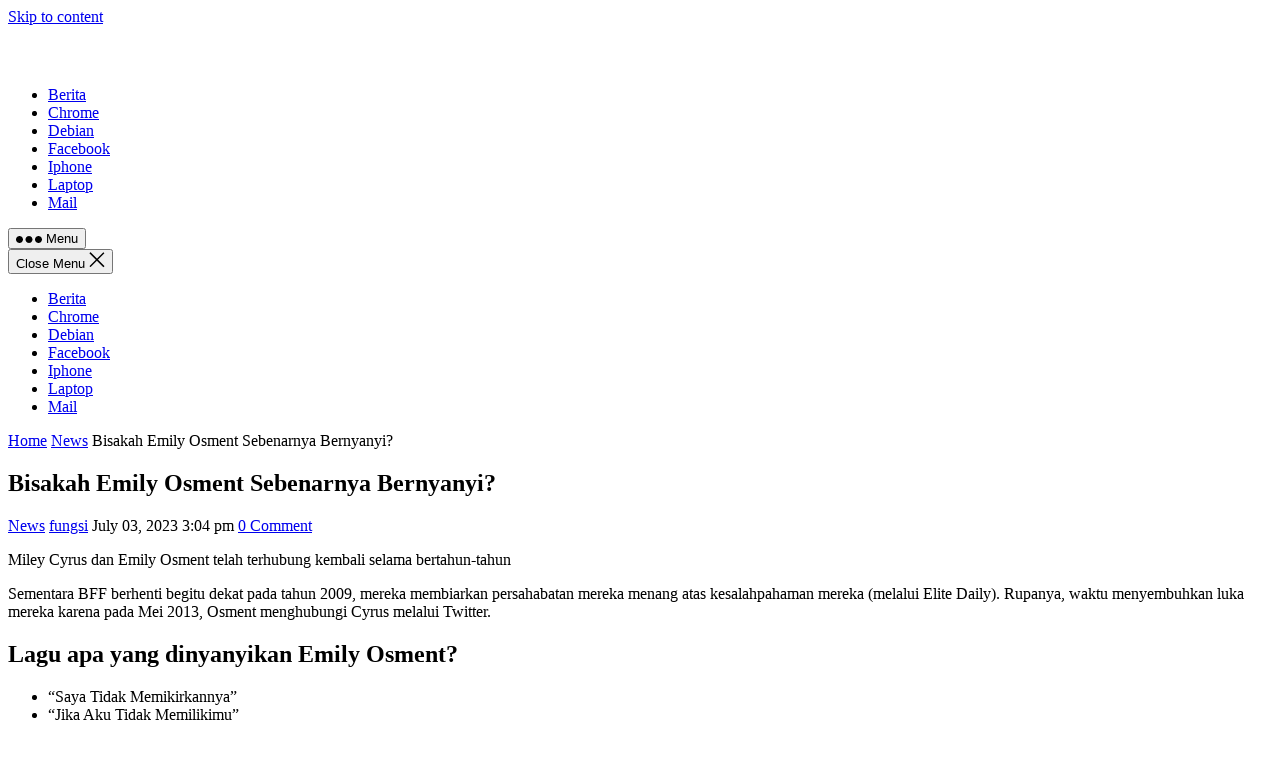

--- FILE ---
content_type: text/html; charset=utf-8
request_url: https://hisham.id/windows/bisakah-emily-osment-sebenarnya-bernyanyi.html
body_size: 9369
content:
<!DOCTYPE html>
<html lang="id">
<head>
  <meta charset="UTF-8">
  <meta name="viewport" content="width=device-width, initial-scale=1">
  <meta http-equiv="X-UA-Compatible" content="IE=edge">
  <meta name="HandheldFriendly" content="true">
  <link rel="profile" href="https://gmpg.org/xfn/11">
  <meta name="description" content="Lagu apa yang dinyanyikan Emily Osment? “Saya Tidak Memikirkannya” “Jika Aku Tidak Memilikimu” “Sepanjang&hellip; Rupanya, waktu menyembuhkan luka mereka karena pada Mei 2013, Osment menghubungi Cyrus melalui">
  <script type="application/ld+json">
  {
    "@context": "https://schema.org",
    "@type": "WebPage",
    "name": "Bisakah Emily Osment Sebenarnya Bernyanyi?",
    "@id": "https://hisham.id/windows/bisakah-emily-osment-sebenarnya-bernyanyi.html#webpage",
    "url": "https://hisham.id/windows/bisakah-emily-osment-sebenarnya-bernyanyi.html",
    "inLanguage": "id-ID",
    "commentCount": "0",
    "headline": "Bisakah Emily Osment Sebenarnya Bernyanyi? | Win Hisham.id",
    "reviewedBy": {
        "@type": "Organization",
        "@id": "https://hisham.id/windows/#organization",
        "url": "https://hisham.id/windows",
        "name": "Win Hisham.id",
        "description": "",
        "logo": {
            "@type": "ImageObject",
            "url": "https://hisham.id/windows/wp-content/uploads/2023/03/hishamid.png",
            "width": "200",
            "height": "40"
        }
    },
    "mainEntity": {
        "@type": "Article",
        "headline": "Bisakah Emily Osment Sebenarnya Bernyanyi? | Win Hisham.id",
        "mainEntityOfPage": "https://hisham.id/windows/bisakah-emily-osment-sebenarnya-bernyanyi.html",
        "datePublished": "2023-07-03T15:04:45+0000",
        "dateModified": "2023-07-03T15:04:45+0000",
        "articleSection": "News",
        "keywords": "Array,Bisakah Emily Osment melakukan senam?,Lagu apa yang dinyanyikan Emily Osment?",
        "author": {
            "@type": "Person",
            "url": "https://hisham.id/windows/author",
            "name": "fungsi"
        },
        "image": {
            "@type": "ImageObject",
            "url": "https://www.sridianti.com/ekonomi/wp-content/uploads/2023/02/noImage.jpg",
            "width": "500",
            "height": "400"
        },
        "publisher": {
            "@type": "Organization",
            "@id": "https://hisham.id/windows/#organization",
            "url": "https://hisham.id/windows",
            "name": "Win Hisham.id",
            "logo": {
                "@type": "ImageObject",
                "url": "https://hisham.id/windows/wp-content/uploads/2023/03/hishamid.png",
                "width": "200",
                "height": "40"
            }
        }
    },
    "isPartOf": {
        "@type": "WebSite",
        "@id": "https://hisham.id/windows#website",
        "url": "https://hisham.id/windows",
        "name": "Win Hisham.id",
        "publisher": {
            "@type": "Organization",
            "@id": "https://hisham.id/windows/#organization",
            "url": "https://hisham.id/windows",
            "name": "Win Hisham.id",
            "logo": {
                "@type": "ImageObject",
                "url": "https://hisham.id/windows/wp-content/uploads/2023/03/hishamid.png",
                "width": "200",
                "height": "40"
            }
        }
    },
    "lastReviewed": "2023-07-03T15:04:45+0000"
  }
  </script>
  <title>Bisakah Emily Osment Sebenarnya Bernyanyi? &#8211; Win Hisham.id</title>
  <link rel='stylesheet' id='classic-theme-styles-css' href='wp-includes/css/classic-themes.min.css' type='text/css' media='all'>
  <style id='global-styles-inline-css' type='text/css'>
  body{--wp--preset--color--black: #000000;--wp--preset--color--cyan-bluish-gray: #abb8c3;--wp--preset--color--white: #ffffff;--wp--preset--color--pale-pink: #f78da7;--wp--preset--color--vivid-red: #cf2e2e;--wp--preset--color--luminous-vivid-orange: #ff6900;--wp--preset--color--luminous-vivid-amber: #fcb900;--wp--preset--color--light-green-cyan: #7bdcb5;--wp--preset--color--vivid-green-cyan: #00d084;--wp--preset--color--pale-cyan-blue: #8ed1fc;--wp--preset--color--vivid-cyan-blue: #0693e3;--wp--preset--color--vivid-purple: #9b51e0;--wp--preset--gradient--vivid-cyan-blue-to-vivid-purple: linear-gradient(135deg,rgba(6,147,227,1) 0%,rgb(155,81,224) 100%);--wp--preset--gradient--light-green-cyan-to-vivid-green-cyan: linear-gradient(135deg,rgb(122,220,180) 0%,rgb(0,208,130) 100%);--wp--preset--gradient--luminous-vivid-amber-to-luminous-vivid-orange: linear-gradient(135deg,rgba(252,185,0,1) 0%,rgba(255,105,0,1) 100%);--wp--preset--gradient--luminous-vivid-orange-to-vivid-red: linear-gradient(135deg,rgba(255,105,0,1) 0%,rgb(207,46,46) 100%);--wp--preset--gradient--very-light-gray-to-cyan-bluish-gray: linear-gradient(135deg,rgb(238,238,238) 0%,rgb(169,184,195) 100%);--wp--preset--gradient--cool-to-warm-spectrum: linear-gradient(135deg,rgb(74,234,220) 0%,rgb(151,120,209) 20%,rgb(207,42,186) 40%,rgb(238,44,130) 60%,rgb(251,105,98) 80%,rgb(254,248,76) 100%);--wp--preset--gradient--blush-light-purple: linear-gradient(135deg,rgb(255,206,236) 0%,rgb(152,150,240) 100%);--wp--preset--gradient--blush-bordeaux: linear-gradient(135deg,rgb(254,205,165) 0%,rgb(254,45,45) 50%,rgb(107,0,62) 100%);--wp--preset--gradient--luminous-dusk: linear-gradient(135deg,rgb(255,203,112) 0%,rgb(199,81,192) 50%,rgb(65,88,208) 100%);--wp--preset--gradient--pale-ocean: linear-gradient(135deg,rgb(255,245,203) 0%,rgb(182,227,212) 50%,rgb(51,167,181) 100%);--wp--preset--gradient--electric-grass: linear-gradient(135deg,rgb(202,248,128) 0%,rgb(113,206,126) 100%);--wp--preset--gradient--midnight: linear-gradient(135deg,rgb(2,3,129) 0%,rgb(40,116,252) 100%);--wp--preset--duotone--dark-grayscale: url('bisakah-emily-osment-sebenarnya-bernyanyi.html');--wp--preset--duotone--grayscale: url('bisakah-emily-osment-sebenarnya-bernyanyi.html');--wp--preset--duotone--purple-yellow: url('bisakah-emily-osment-sebenarnya-bernyanyi.html');--wp--preset--duotone--blue-red: url('bisakah-emily-osment-sebenarnya-bernyanyi.html');--wp--preset--duotone--midnight: url('bisakah-emily-osment-sebenarnya-bernyanyi.html');--wp--preset--duotone--magenta-yellow: url('bisakah-emily-osment-sebenarnya-bernyanyi.html');--wp--preset--duotone--purple-green: url('bisakah-emily-osment-sebenarnya-bernyanyi.html');--wp--preset--duotone--blue-orange: url('bisakah-emily-osment-sebenarnya-bernyanyi.html');--wp--preset--font-size--small: 13px;--wp--preset--font-size--medium: 20px;--wp--preset--font-size--large: 36px;--wp--preset--font-size--x-large: 42px;--wp--preset--spacing--20: 0.44rem;--wp--preset--spacing--30: 0.67rem;--wp--preset--spacing--40: 1rem;--wp--preset--spacing--50: 1.5rem;--wp--preset--spacing--60: 2.25rem;--wp--preset--spacing--70: 3.38rem;--wp--preset--spacing--80: 5.06rem;}:where(.is-layout-flex){gap: 0.5em;}body .is-layout-flow > .alignleft{float: left;margin-inline-start: 0;margin-inline-end: 2em;}body .is-layout-flow > .alignright{float: right;margin-inline-start: 2em;margin-inline-end: 0;}body .is-layout-flow > .aligncenter{margin-left: auto !important;margin-right: auto !important;}body .is-layout-constrained > .alignleft{float: left;margin-inline-start: 0;margin-inline-end: 2em;}body .is-layout-constrained > .alignright{float: right;margin-inline-start: 2em;margin-inline-end: 0;}body .is-layout-constrained > .aligncenter{margin-left: auto !important;margin-right: auto !important;}body .is-layout-constrained > :where(:not(.alignleft):not(.alignright):not(.alignfull)){max-width: var(--wp--style--global--content-size);margin-left: auto !important;margin-right: auto !important;}body .is-layout-constrained > .alignwide{max-width: var(--wp--style--global--wide-size);}body .is-layout-flex{display: flex;}body .is-layout-flex{flex-wrap: wrap;align-items: center;}body .is-layout-flex > *{margin: 0;}:where(.wp-block-columns.is-layout-flex){gap: 2em;}.has-black-color{color: var(--wp--preset--color--black) !important;}.has-cyan-bluish-gray-color{color: var(--wp--preset--color--cyan-bluish-gray) !important;}.has-white-color{color: var(--wp--preset--color--white) !important;}.has-pale-pink-color{color: var(--wp--preset--color--pale-pink) !important;}.has-vivid-red-color{color: var(--wp--preset--color--vivid-red) !important;}.has-luminous-vivid-orange-color{color: var(--wp--preset--color--luminous-vivid-orange) !important;}.has-luminous-vivid-amber-color{color: var(--wp--preset--color--luminous-vivid-amber) !important;}.has-light-green-cyan-color{color: var(--wp--preset--color--light-green-cyan) !important;}.has-vivid-green-cyan-color{color: var(--wp--preset--color--vivid-green-cyan) !important;}.has-pale-cyan-blue-color{color: var(--wp--preset--color--pale-cyan-blue) !important;}.has-vivid-cyan-blue-color{color: var(--wp--preset--color--vivid-cyan-blue) !important;}.has-vivid-purple-color{color: var(--wp--preset--color--vivid-purple) !important;}.has-black-background-color{background-color: var(--wp--preset--color--black) !important;}.has-cyan-bluish-gray-background-color{background-color: var(--wp--preset--color--cyan-bluish-gray) !important;}.has-white-background-color{background-color: var(--wp--preset--color--white) !important;}.has-pale-pink-background-color{background-color: var(--wp--preset--color--pale-pink) !important;}.has-vivid-red-background-color{background-color: var(--wp--preset--color--vivid-red) !important;}.has-luminous-vivid-orange-background-color{background-color: var(--wp--preset--color--luminous-vivid-orange) !important;}.has-luminous-vivid-amber-background-color{background-color: var(--wp--preset--color--luminous-vivid-amber) !important;}.has-light-green-cyan-background-color{background-color: var(--wp--preset--color--light-green-cyan) !important;}.has-vivid-green-cyan-background-color{background-color: var(--wp--preset--color--vivid-green-cyan) !important;}.has-pale-cyan-blue-background-color{background-color: var(--wp--preset--color--pale-cyan-blue) !important;}.has-vivid-cyan-blue-background-color{background-color: var(--wp--preset--color--vivid-cyan-blue) !important;}.has-vivid-purple-background-color{background-color: var(--wp--preset--color--vivid-purple) !important;}.has-black-border-color{border-color: var(--wp--preset--color--black) !important;}.has-cyan-bluish-gray-border-color{border-color: var(--wp--preset--color--cyan-bluish-gray) !important;}.has-white-border-color{border-color: var(--wp--preset--color--white) !important;}.has-pale-pink-border-color{border-color: var(--wp--preset--color--pale-pink) !important;}.has-vivid-red-border-color{border-color: var(--wp--preset--color--vivid-red) !important;}.has-luminous-vivid-orange-border-color{border-color: var(--wp--preset--color--luminous-vivid-orange) !important;}.has-luminous-vivid-amber-border-color{border-color: var(--wp--preset--color--luminous-vivid-amber) !important;}.has-light-green-cyan-border-color{border-color: var(--wp--preset--color--light-green-cyan) !important;}.has-vivid-green-cyan-border-color{border-color: var(--wp--preset--color--vivid-green-cyan) !important;}.has-pale-cyan-blue-border-color{border-color: var(--wp--preset--color--pale-cyan-blue) !important;}.has-vivid-cyan-blue-border-color{border-color: var(--wp--preset--color--vivid-cyan-blue) !important;}.has-vivid-purple-border-color{border-color: var(--wp--preset--color--vivid-purple) !important;}.has-vivid-cyan-blue-to-vivid-purple-gradient-background{background: var(--wp--preset--gradient--vivid-cyan-blue-to-vivid-purple) !important;}.has-light-green-cyan-to-vivid-green-cyan-gradient-background{background: var(--wp--preset--gradient--light-green-cyan-to-vivid-green-cyan) !important;}.has-luminous-vivid-amber-to-luminous-vivid-orange-gradient-background{background: var(--wp--preset--gradient--luminous-vivid-amber-to-luminous-vivid-orange) !important;}.has-luminous-vivid-orange-to-vivid-red-gradient-background{background: var(--wp--preset--gradient--luminous-vivid-orange-to-vivid-red) !important;}.has-very-light-gray-to-cyan-bluish-gray-gradient-background{background: var(--wp--preset--gradient--very-light-gray-to-cyan-bluish-gray) !important;}.has-cool-to-warm-spectrum-gradient-background{background: var(--wp--preset--gradient--cool-to-warm-spectrum) !important;}.has-blush-light-purple-gradient-background{background: var(--wp--preset--gradient--blush-light-purple) !important;}.has-blush-bordeaux-gradient-background{background: var(--wp--preset--gradient--blush-bordeaux) !important;}.has-luminous-dusk-gradient-background{background: var(--wp--preset--gradient--luminous-dusk) !important;}.has-pale-ocean-gradient-background{background: var(--wp--preset--gradient--pale-ocean) !important;}.has-electric-grass-gradient-background{background: var(--wp--preset--gradient--electric-grass) !important;}.has-midnight-gradient-background{background: var(--wp--preset--gradient--midnight) !important;}.has-small-font-size{font-size: var(--wp--preset--font-size--small) !important;}.has-medium-font-size{font-size: var(--wp--preset--font-size--medium) !important;}.has-large-font-size{font-size: var(--wp--preset--font-size--large) !important;}.has-x-large-font-size{font-size: var(--wp--preset--font-size--x-large) !important;}
  .wp-block-navigation a:where(:not(.wp-element-button)){color: inherit;}
  :where(.wp-block-columns.is-layout-flex){gap: 2em;}
  .wp-block-pullquote{font-size: 1.5em;line-height: 1.6;}
  </style>
  <link rel='stylesheet' id='enjoynow-fontawesome-style-css' href='wp-content/themes/enjoynow/assets/css/font-awesome.css' type='text/css' media='all'>
  <link rel='stylesheet' id='enjoynow-genericons-style-css' href='wp-content/themes/enjoynow/genericons/genericons.css' type='text/css' media='all'>
  <link rel='stylesheet' id='enjoynow-style-css' href='wp-content/themes/enjoynow/style.css' type='text/css' media='all'>
  <link rel='stylesheet' id='enjoynow-responsive-style-css' href='wp-content/themes/enjoynow/responsive.css' type='text/css' media='all'>
  <script async src="wp-includes/js/jquery/jquery.min.js" type="text/javascript"></script>
  <link rel="canonical" href="bisakah-emily-osment-sebenarnya-bernyanyi.html">
  <link rel="preconnect" href="https://cdnjs.cloudflare.com">
  <meta property="og:title" content='Bisakah Emily Osment Sebenarnya Bernyanyi?'>
  <meta property="og:description" content=''>
  <meta name="twitter:card" content='summary_large_image'>
  <meta name="twitter:title" content='Bisakah Emily Osment Sebenarnya Bernyanyi?'>
  <meta name="twitter:description" content=''>
  <link rel="pingback" href="/windows/xmlrpc.php">
  <style>
  .rpwe-block ul{
  list-style: none !important;
  margin-left: 0 !important;
  padding-left: 0 !important;
  }

  .rpwe-block li{
  border-bottom: 1px solid #eee;
  margin: 0 0 8px !important;
  padding: 5px 0 10px !important;
  list-style-type: none !important;
  display: block;
  }

  .rpwe-block a{
  display: inline !important;
  text-decoration: none;
  }

  .rpwe-block h3{
  background: none !important;
  clear: none;
  margin-bottom: 0 !important;
  margin-top: 0 !important;
  font-weight: 400;
  font-size: 16px !important;
  line-height: 1.5em;
  }

  .rpwe-thumb{
  border: 1px solid #eee !important;
  box-shadow: none !important;
  margin: 2px 10px 2px 0 !important;
  padding: 3px !important;
  }

  .rpwe-summary{
  font-size: 12px;
  }

  .rpwe-time{
  color: #bbb;
  font-size: 11px;
  }

  .rpwe-comment{
  color: #bbb;
  font-size: 11px;
  padding-left: 5px;
  }

  .rpwe-alignleft{
  display: inline;
  float: left;
  }

  .rpwe-alignright{
  display: inline;
  float: right;
  }

  .rpwe-aligncenter{
  display: block;
  margin-left: auto;
  margin-right: auto;
  }

  .rpwe-clearfix:before,
  .rpwe-clearfix:after{
  content: &quot;&quot;;
  display: table !important;
  }

  .rpwe-clearfix:after{
  clear: both;
  }

  .rpwe-clearfix{
  zoom: 1;
  }
  </style>
</head>
<body class="post-template-default single single-post postid-211128 single-format-standard wp-custom-logo wp-embed-responsive group-blog">
  <svg xmlns="http://www.w3.org/2000/svg" viewbox="0 0 0 0" width="0" height="0" focusable="false" role="none" style="visibility: hidden; position: absolute; left: -9999px; overflow: hidden;">
  <defs>
    <filter id="wp-duotone-dark-grayscale">
      <fecolormatrix color-interpolation-filters="sRGB" type="matrix" values=".299 .587 .114 0 0 .299 .587 .114 0 0 .299 .587 .114 0 0 .299 .587 .114 0 0"></fecolormatrix>
      <fecomponenttransfer color-interpolation-filters="sRGB">
        <fefuncr type="table" tablevalues="0 0.49803921568627"></fefuncr>
        <fefuncg type="table" tablevalues="0 0.49803921568627"></fefuncg>
        <fefuncb type="table" tablevalues="0 0.49803921568627"></fefuncb>
        <fefunca type="table" tablevalues="1 1"></fefunca>
      </fecomponenttransfer>
      <fecomposite in2="SourceGraphic" operator="in"></fecomposite>
    </filter>
  </defs></svg><svg xmlns="http://www.w3.org/2000/svg" viewbox="0 0 0 0" width="0" height="0" focusable="false" role="none" style="visibility: hidden; position: absolute; left: -9999px; overflow: hidden;">
  <defs>
    <filter id="wp-duotone-grayscale">
      <fecolormatrix color-interpolation-filters="sRGB" type="matrix" values=".299 .587 .114 0 0 .299 .587 .114 0 0 .299 .587 .114 0 0 .299 .587 .114 0 0"></fecolormatrix>
      <fecomponenttransfer color-interpolation-filters="sRGB">
        <fefuncr type="table" tablevalues="0 1"></fefuncr>
        <fefuncg type="table" tablevalues="0 1"></fefuncg>
        <fefuncb type="table" tablevalues="0 1"></fefuncb>
        <fefunca type="table" tablevalues="1 1"></fefunca>
      </fecomponenttransfer>
      <fecomposite in2="SourceGraphic" operator="in"></fecomposite>
    </filter>
  </defs></svg><svg xmlns="http://www.w3.org/2000/svg" viewbox="0 0 0 0" width="0" height="0" focusable="false" role="none" style="visibility: hidden; position: absolute; left: -9999px; overflow: hidden;">
  <defs>
    <filter id="wp-duotone-purple-yellow">
      <fecolormatrix color-interpolation-filters="sRGB" type="matrix" values=".299 .587 .114 0 0 .299 .587 .114 0 0 .299 .587 .114 0 0 .299 .587 .114 0 0"></fecolormatrix>
      <fecomponenttransfer color-interpolation-filters="sRGB">
        <fefuncr type="table" tablevalues="0.54901960784314 0.98823529411765"></fefuncr>
        <fefuncg type="table" tablevalues="0 1"></fefuncg>
        <fefuncb type="table" tablevalues="0.71764705882353 0.25490196078431"></fefuncb>
        <fefunca type="table" tablevalues="1 1"></fefunca>
      </fecomponenttransfer>
      <fecomposite in2="SourceGraphic" operator="in"></fecomposite>
    </filter>
  </defs></svg><svg xmlns="http://www.w3.org/2000/svg" viewbox="0 0 0 0" width="0" height="0" focusable="false" role="none" style="visibility: hidden; position: absolute; left: -9999px; overflow: hidden;">
  <defs>
    <filter id="wp-duotone-blue-red">
      <fecolormatrix color-interpolation-filters="sRGB" type="matrix" values=".299 .587 .114 0 0 .299 .587 .114 0 0 .299 .587 .114 0 0 .299 .587 .114 0 0"></fecolormatrix>
      <fecomponenttransfer color-interpolation-filters="sRGB">
        <fefuncr type="table" tablevalues="0 1"></fefuncr>
        <fefuncg type="table" tablevalues="0 0.27843137254902"></fefuncg>
        <fefuncb type="table" tablevalues="0.5921568627451 0.27843137254902"></fefuncb>
        <fefunca type="table" tablevalues="1 1"></fefunca>
      </fecomponenttransfer>
      <fecomposite in2="SourceGraphic" operator="in"></fecomposite>
    </filter>
  </defs></svg><svg xmlns="http://www.w3.org/2000/svg" viewbox="0 0 0 0" width="0" height="0" focusable="false" role="none" style="visibility: hidden; position: absolute; left: -9999px; overflow: hidden;">
  <defs>
    <filter id="wp-duotone-midnight">
      <fecolormatrix color-interpolation-filters="sRGB" type="matrix" values=".299 .587 .114 0 0 .299 .587 .114 0 0 .299 .587 .114 0 0 .299 .587 .114 0 0"></fecolormatrix>
      <fecomponenttransfer color-interpolation-filters="sRGB">
        <fefuncr type="table" tablevalues="0 0"></fefuncr>
        <fefuncg type="table" tablevalues="0 0.64705882352941"></fefuncg>
        <fefuncb type="table" tablevalues="0 1"></fefuncb>
        <fefunca type="table" tablevalues="1 1"></fefunca>
      </fecomponenttransfer>
      <fecomposite in2="SourceGraphic" operator="in"></fecomposite>
    </filter>
  </defs></svg><svg xmlns="http://www.w3.org/2000/svg" viewbox="0 0 0 0" width="0" height="0" focusable="false" role="none" style="visibility: hidden; position: absolute; left: -9999px; overflow: hidden;">
  <defs>
    <filter id="wp-duotone-magenta-yellow">
      <fecolormatrix color-interpolation-filters="sRGB" type="matrix" values=".299 .587 .114 0 0 .299 .587 .114 0 0 .299 .587 .114 0 0 .299 .587 .114 0 0"></fecolormatrix>
      <fecomponenttransfer color-interpolation-filters="sRGB">
        <fefuncr type="table" tablevalues="0.78039215686275 1"></fefuncr>
        <fefuncg type="table" tablevalues="0 0.94901960784314"></fefuncg>
        <fefuncb type="table" tablevalues="0.35294117647059 0.47058823529412"></fefuncb>
        <fefunca type="table" tablevalues="1 1"></fefunca>
      </fecomponenttransfer>
      <fecomposite in2="SourceGraphic" operator="in"></fecomposite>
    </filter>
  </defs></svg><svg xmlns="http://www.w3.org/2000/svg" viewbox="0 0 0 0" width="0" height="0" focusable="false" role="none" style="visibility: hidden; position: absolute; left: -9999px; overflow: hidden;">
  <defs>
    <filter id="wp-duotone-purple-green">
      <fecolormatrix color-interpolation-filters="sRGB" type="matrix" values=".299 .587 .114 0 0 .299 .587 .114 0 0 .299 .587 .114 0 0 .299 .587 .114 0 0"></fecolormatrix>
      <fecomponenttransfer color-interpolation-filters="sRGB">
        <fefuncr type="table" tablevalues="0.65098039215686 0.40392156862745"></fefuncr>
        <fefuncg type="table" tablevalues="0 1"></fefuncg>
        <fefuncb type="table" tablevalues="0.44705882352941 0.4"></fefuncb>
        <fefunca type="table" tablevalues="1 1"></fefunca>
      </fecomponenttransfer>
      <fecomposite in2="SourceGraphic" operator="in"></fecomposite>
    </filter>
  </defs></svg><svg xmlns="http://www.w3.org/2000/svg" viewbox="0 0 0 0" width="0" height="0" focusable="false" role="none" style="visibility: hidden; position: absolute; left: -9999px; overflow: hidden;">
  <defs>
    <filter id="wp-duotone-blue-orange">
      <fecolormatrix color-interpolation-filters="sRGB" type="matrix" values=".299 .587 .114 0 0 .299 .587 .114 0 0 .299 .587 .114 0 0 .299 .587 .114 0 0"></fecolormatrix>
      <fecomponenttransfer color-interpolation-filters="sRGB">
        <fefuncr type="table" tablevalues="0.098039215686275 1"></fefuncr>
        <fefuncg type="table" tablevalues="0 0.66274509803922"></fefuncg>
        <fefuncb type="table" tablevalues="0.84705882352941 0.41960784313725"></fefuncb>
        <fefunca type="table" tablevalues="1 1"></fefunca>
      </fecomponenttransfer>
      <fecomposite in2="SourceGraphic" operator="in"></fecomposite>
    </filter>
  </defs></svg>
  <div id="page" class="site">
    <a class="skip-link screen-reader-text" href="bisakah-emily-osment-sebenarnya-bernyanyi.html#content">Skip to content</a>
    <header id="masthead" class="site-header clear">
      <div class="container">
        <div class="site-branding">
          <div id="logo">
            <a href="../windows.html" class="custom-logo-link" rel="home"><img width="200" height="40" src="wp-content/uploads/2023/03/hishamid.png" class="custom-logo" alt="Win Hisham.id" decoding="async"></a>
          </div>
        </div>
        <nav id="primary-nav" class="primary-navigation">
          <div class="menu-top-container">
            <ul id="primary-menu" class="sf-menu">
              <li id="menu-item-453006" class="menu-item menu-item-type-taxonomy menu-item-object-category menu-item-453006">
                <a href="category/berita.html"><span class="menu-text">Berita</span></a>
              </li>
              <li id="menu-item-453007" class="menu-item menu-item-type-taxonomy menu-item-object-category menu-item-453007">
                <a href="category/chrome.html"><span class="menu-text">Chrome</span></a>
              </li>
              <li id="menu-item-453008" class="menu-item menu-item-type-taxonomy menu-item-object-category menu-item-453008">
                <a href="category/debian.html"><span class="menu-text">Debian</span></a>
              </li>
              <li id="menu-item-453009" class="menu-item menu-item-type-taxonomy menu-item-object-category menu-item-453009">
                <a href="category/facebook.html"><span class="menu-text">Facebook</span></a>
              </li>
              <li id="menu-item-453010" class="menu-item menu-item-type-taxonomy menu-item-object-category menu-item-453010">
                <a href="category/iphone.html"><span class="menu-text">Iphone</span></a>
              </li>
              <li id="menu-item-453011" class="menu-item menu-item-type-taxonomy menu-item-object-category menu-item-453011">
                <a href="category/laptop.html"><span class="menu-text">Laptop</span></a>
              </li>
              <li id="menu-item-453012" class="menu-item menu-item-type-taxonomy menu-item-object-category menu-item-453012">
                <a href="category/mail.html"><span class="menu-text">Mail</span></a>
              </li>
            </ul>
          </div>
        </nav>
        <div class="header-toggles">
          <button class="toggle nav-toggle mobile-nav-toggle" data-toggle-target=".menu-modal" data-toggle-body-class="showing-menu-modal" aria-expanded="false" data-set-focus=".close-nav-toggle"><span class="toggle-inner"><span class="toggle-icon"><svg class="svg-icon" aria-hidden="true" role="img" focusable="false" xmlns="http://www.w3.org/2000/svg" width="26" height="7" viewbox="0 0 26 7">
          <path fill-rule="evenodd" d="M332.5,45 C330.567003,45 329,43.4329966 329,41.5 C329,39.5670034 330.567003,38 332.5,38 C334.432997,38 336,39.5670034 336,41.5 C336,43.4329966 334.432997,45 332.5,45 Z M342,45 C340.067003,45 338.5,43.4329966 338.5,41.5 C338.5,39.5670034 340.067003,38 342,38 C343.932997,38 345.5,39.5670034 345.5,41.5 C345.5,43.4329966 343.932997,45 342,45 Z M351.5,45 C349.567003,45 348,43.4329966 348,41.5 C348,39.5670034 349.567003,38 351.5,38 C353.432997,38 355,39.5670034 355,41.5 C355,43.4329966 353.432997,45 351.5,45 Z" transform="translate(-329 -38)"></path></svg></span> <span class="toggle-text">Menu</span></span></button>
        </div>
      </div>
    </header>
    <div class="menu-modal cover-modal header-footer-group" data-modal-target-string=".menu-modal">
      <div class="menu-modal-inner modal-inner">
        <div class="menu-wrapper section-inner">
          <div class="menu-top">
            <button class="toggle close-nav-toggle fill-children-current-color" data-toggle-target=".menu-modal" data-toggle-body-class="showing-menu-modal" aria-expanded="false" data-set-focus=".menu-modal"><span class="toggle-text">Close Menu</span> <svg class="svg-icon" aria-hidden="true" role="img" focusable="false" xmlns="http://www.w3.org/2000/svg" width="16" height="16" viewbox="0 0 16 16">
            <polygon fill fill-rule="evenodd" points="6.852 7.649 .399 1.195 1.445 .149 7.899 6.602 14.352 .149 15.399 1.195 8.945 7.649 15.399 14.102 14.352 15.149 7.899 8.695 1.445 15.149 .399 14.102"></polygon></svg></button>
            <nav class="mobile-menu" aria-label="Mobile" role="navigation">
              <ul class="modal-menu reset-list-style">
                <li class="menu-item menu-item-type-taxonomy menu-item-object-category menu-item-453006">
                  <div class="ancestor-wrapper">
                    <a href="category/berita.html">Berita</a>
                  </div>
                </li>
                <li class="menu-item menu-item-type-taxonomy menu-item-object-category menu-item-453007">
                  <div class="ancestor-wrapper">
                    <a href="category/chrome.html">Chrome</a>
                  </div>
                </li>
                <li class="menu-item menu-item-type-taxonomy menu-item-object-category menu-item-453008">
                  <div class="ancestor-wrapper">
                    <a href="category/debian.html">Debian</a>
                  </div>
                </li>
                <li class="menu-item menu-item-type-taxonomy menu-item-object-category menu-item-453009">
                  <div class="ancestor-wrapper">
                    <a href="category/facebook.html">Facebook</a>
                  </div>
                </li>
                <li class="menu-item menu-item-type-taxonomy menu-item-object-category menu-item-453010">
                  <div class="ancestor-wrapper">
                    <a href="category/iphone.html">Iphone</a>
                  </div>
                </li>
                <li class="menu-item menu-item-type-taxonomy menu-item-object-category menu-item-453011">
                  <div class="ancestor-wrapper">
                    <a href="category/laptop.html">Laptop</a>
                  </div>
                </li>
                <li class="menu-item menu-item-type-taxonomy menu-item-object-category menu-item-453012">
                  <div class="ancestor-wrapper">
                    <a href="category/mail.html">Mail</a>
                  </div>
                </li>
              </ul>
            </nav>
          </div>
        </div>
      </div>
    </div>
    <div class="header-space"></div>
    <div id="content" class="site-content container clear">
      <div id="primary" class="content-area">
        <main id="main" class="site-main">
          <article id="post-211128" class="post-211128 post type-post status-publish format-standard hentry category-news tag-bisakah-emily-osment-melakukan-senam tag-lagu-apa-yang-dinyanyikan-emily-osment">
            <div class="breadcrumbs">
              <span class="breadcrumbs-nav"><a href="../windows.html">Home</a> <span class="post-category"><a href="category/news.html">News</a></span> <span class="post-title">Bisakah Emily Osment Sebenarnya Bernyanyi?</span></span>
            </div>
            <header class="entry-header">
              <h1 class="entry-title">Bisakah Emily Osment Sebenarnya Bernyanyi?</h1>
              <div class="entry-meta">
                <span class="entry-category"><a href="category/news.html">News</a></span> <span class="entry-author"><a href="author/fungsi.html" title="Pos-pos oleh fungsi" rel="author">fungsi</a></span> <span itemprop="dateUpdated" class="entry-date">July 03, 2023 3:04 pm</span> <span class="entry-comment"><a href="bisakah-emily-osment-sebenarnya-bernyanyi.html#respond" class="comments-link">0 Comment</a></span>
              </div>
            </header>
            <div class="entry-content">
              <p>Miley Cyrus dan Emily Osment telah terhubung kembali selama bertahun-tahun</p>
              <p>Sementara BFF berhenti begitu dekat pada tahun 2009, mereka membiarkan persahabatan mereka menang atas kesalahpahaman mereka (melalui Elite Daily). Rupanya, waktu menyembuhkan luka mereka karena pada Mei 2013, Osment menghubungi Cyrus melalui Twitter.</p>
              <h2>Lagu apa yang dinyanyikan Emily Osment?</h2>
              <ul>
                <li>“Saya Tidak Memikirkannya”</li>
                <li>“Jika Aku Tidak Memilikimu”</li>
                <li>“Sepanjang Jalan”</li>
                <li>&#8220;Kamulah satu-satunya&#8221;</li>
                <li>&#8220;Mabuk cinta&#8221;</li>
                <li>&#8220;Diam&#8221;</li>
              </ul>
              <h2>Bisakah Emily Osment melakukan senam?</h2>
              <p>Saya agak melakukan senam, tetapi mereka membawa orang Cirque du Soleil untuk menggandakan saya, yang sangat keren.</p>
              <h3>Siapa Emily Osment berkencan 2019?</h3>
              <p>Mereka bekerja sama dalam beberapa film pendek, salah satunya adalah &#8220;Fighting Couple&#8221; (melalui YouTube), serta serial di saluran YouTube Tatro berjudul &#8220;Drunk Questions&#8221;. Tidak diketahui kapan mereka putus. Emily Osment memutuskan untuk berhenti berkencan dengan selebritas dan mulai berkencan dengan pacarnya saat ini, Jim Gilbert.</p>
              <h3>Siapa sahabat Miley Cyrus?</h3>
              <p>Miley Cyrus telah menerima banyak cinta dan dukungan dari penggemar dan pengikutnya di seluruh dunia. Namun selain mereka, sahabatnya, Lesley Patterson adalah salah satu kekuatan spesial dalam hidupnya. Miley Cyrus dan Lesley Patterson memiliki banyak momen BFF yang menggemaskan bersama.</p>
              <h3>Siapakah Sahabat Miley Cyrus 2021?</h3>
              <p>Miley Cyrus dan Emily Osment masih berteman baik di kehidupan nyata di tahun 2021 | Miley cyrus, Miley, Hannah montana.</p>
              <h3>Apakah Jason Earles dan Miley Cyrus akur?</h3>
              <p>Jason Earles dan Miley Cyrus berperan sebagai saudara kandung di Hannah Montana, dan meskipun mereka tidak selalu akur, mereka adalah saudara kandung. … Faktanya, Jason mengungkapkan bahwa mereka tetap berhubungan, dan bahwa seluruh geng mengadakan obrolan grup yang luar biasa untuk menghormati peringatan 10 tahun Hannah Montana.</p>
              <h3>Apakah Emily Osment dan Haley Joel Osment terkait?</h3>
              <p>Emily Jordan Osment lahir pada 10 Maret 1992 di Los Angeles. Dia adalah adik dari bintang The Sixth Sense, Haley Joel Osment.</p>
              <h3>Apa yang terjadi Emily Osment?</h3>
              <p>Osment kemudian mendapatkan peran berulang atau dibintangi di &#8220;Pembersih&#8221;, &#8220;Ibu&#8221;, &#8220;Muda dan Lapar&#8221;, dan &#8220;Metode Kominsky&#8221;. Dia juga memiliki karir menyanyi sendiri dan melakukan tur pada tahun 2010 untuk mempromosikan album studio &#8220;Fight or Flight&#8221; miliknya. Pada 2019, Osment merilis EP berjudul &#8220;When I Loved You&#8221; dengan nama Bluebiird.</p>
              <h3>Berapa tinggi Emily 2020?</h3>
              <p>Tingginya 5 kaki dan 2 inci dan berat badannya sekitar 45 Kg. Dia memiliki warna pirang yang indah, rambut panjang dan berkilau dan juga memiliki warna coklat muda yang indah dan mata yang memesona.</p>
              <h3>Berapa kekayaan bersih Tom Hanks?</h3>
              <p>Kekayaan Bersih Selebriti memperkirakan kekayaan Hanks mencapai $400 juta, kekayaan yang terkumpul dalam kariernya yang panjang sebagai aktor, penulis, sutradara, dan produser eksekutif. Dia telah memenangkan tujuh Emmy Awards untuk mengikuti Academy Awards back-t0-back yang dia menangkan untuk peran utamanya dalam &#8220;Philadelphia&#8221; dan &#8220;Forrest Gump.&#8221;</p>
              <h3>Berapa nilai Tom Cruise?</h3>
              <p>Nilai Bersih Tom Cruise</p>
              <p>Perkiraan kekayaan bersih Tom Cruise adalah $600 juta.</p>
              <h3>Apa etnis Mitchel Musso?</h3>
              <p>Dia keturunan Albania. Dia dibesarkan di Rockwall, Texas.</p>
            </div>
            <div class="entry-tags">
              <span class="tag-links"><a href="tag/bisakah-emily-osment-melakukan-senam.html" rel="tag">Bisakah Emily Osment melakukan senam?</a> <a href="tag/lagu-apa-yang-dinyanyikan-emily-osment.html" rel="tag">Lagu apa yang dinyanyikan Emily Osment?</a></span>
            </div>
          </article>
          <div class="entry-footer">
            <div class="share-icons"></div>
          </div>
          <div class="author-box clear">
            <a href="author/fungsi.html"><img alt='' src='https://secure.gravatar.com/avatar/cee79175b7aca5f9bff244acd0fb2ac0?s=120&#038;d=mm&#038;r=g' srcset='https://secure.gravatar.com/avatar/cee79175b7aca5f9bff244acd0fb2ac0?s=240&#038;d=mm&#038;r=g 2x' class='avatar avatar-120 photo' height='120' width='120' loading='lazy' decoding='async'></a>
            <div class="author-meta">
              <div class="author-name">
                <a href="author/fungsi.html">fungsi</a> <em><a href="../windows.html" target="_blank" rel="nofollow">https://hisham.id/windows</a></em>
              </div>
              <div class="author-desc"></div>
            </div>
          </div>
          <div class="entry-related clear">
            <h3>Related Posts</h3>
            <div class="related-loop clear">
              <div class="hentry">
                <h2 class="entry-title"><a href="bisakah-evocators-merapalkan-mantra.html">Bisakah Evocators Merapalkan Mantra?</a></h2>
              </div>
              <div class="hentry">
                <h2 class="entry-title"><a href="bisakah-semua-orang-mendapatkan-pipi-berongga.html">Bisakah Semua Orang Mendapatkan Pipi Berongga?</a></h2>
              </div>
              <div class="hentry last">
                <h2 class="entry-title"><a href="bisakah-epilepsi-membunuh-anda.html">Bisakah Epilepsi Membunuh Anda?</a></h2>
              </div>
              <div class="hentry">
                <h2 class="entry-title"><a href="bisakah-enzim-mengubah-reaksi-endergonik-menjadi-reaksi-eksergonik.html">Bisakah Enzim Mengubah Reaksi Endergonik Menjadi Reaksi Eksergonik?</a></h2>
              </div>
              <div class="hentry">
                <h2 class="entry-title"><a href="bisakah-embrio-implan-di-mana-saja-di-rahim.html">Bisakah Embrio Implan Di Mana Saja Di Rahim?</a></h2>
              </div>
              <div class="hentry last">
                <h2 class="entry-title"><a href="bisakah-kunci-mobil-elektronik-diprogram-ulang.html">Bisakah Kunci Mobil Elektronik Diprogram Ulang?</a></h2>
              </div>
            </div>
          </div>
          <div id="comments" class="comments-area">
            <div id="respond" class="comment-respond">
              <h3 id="reply-title" class="comment-reply-title">Tinggalkan Balasan <small><a rel="nofollow" id="cancel-comment-reply-link" href="bisakah-emily-osment-sebenarnya-bernyanyi.html#respond" style="display:none;">Batalkan balasan</a></small></h3>
              <form action="https://hisham.id/windows/wp-comments-post.php" method="post" id="commentform" class="comment-form" novalidate="" name="commentform">
                <p class="comment-notes"><span id="email-notes">Alamat email Anda tidak akan dipublikasikan.</span> <span class="required-field-message">Ruas yang wajib ditandai <span class="required">*</span></span></p>
                <p class="comment-form-comment"><label for="comment">Komentar <span class="required">*</span></label> 
                <textarea id="comment" name="comment" cols="45" rows="8" maxlength="65525" required=""></textarea></p>
                <p class="comment-form-author"><label for="author">Nama <span class="required">*</span></label> <input id="author" name="author" type="text" value="" size="30" maxlength="245" autocomplete="name" required=""></p>
                <p class="comment-form-email"><label for="email">Email <span class="required">*</span></label> <input id="email" name="email" type="email" value="" size="30" maxlength="100" aria-describedby="email-notes" autocomplete="email" required=""></p>
                <p class="comment-form-url"><label for="url">Situs Web</label> <input id="url" name="url" type="url" value="" size="30" maxlength="200" autocomplete="url"></p>
                <p class="comment-form-cookies-consent"><input id="wp-comment-cookies-consent" name="wp-comment-cookies-consent" type="checkbox" value="yes"> <label for="wp-comment-cookies-consent">Simpan nama, email, dan situs web saya pada peramban ini untuk komentar saya berikutnya.</label></p>
                <p class="form-submit"><input name="submit" type="submit" id="submit" class="submit" value="Kirim Komentar"> <input type='hidden' name='comment_post_ID' value='211128' id='comment_post_ID'> <input type='hidden' name='comment_parent' id='comment_parent' value='0'></p>
              </form>
            </div>
          </div>
        </main>
      </div>
      <aside id="secondary" class="widget-area sidebar">
        <div id="rpwe_widget-2" class="widget rpwe_widget recent-posts-extended">
          <h2 class="widget-title">Recent Posts</h2>
          <div class="rpwe-block">
            <ul class="rpwe-ul">
              <li class="rpwe-li rpwe-clearfix">
                <h3 class="rpwe-title"><a href="/windows/kapan-mark-zuckerberg-membeli-instagram-dan-whatsapp.html" target="_self">Kapan Mark Zuckerberg Membeli Instagram dan WhatsApp?</a></h3>
              </li>
              <li class="rpwe-li rpwe-clearfix">
                <h3 class="rpwe-title"><a href="/windows/apa-perbedaan-antara-guru-dan-magister.html" target="_self">Apa Perbedaan Antara Guru Dan Magister?</a></h3>
              </li>
              <li class="rpwe-li rpwe-clearfix">
                <h3 class="rpwe-title"><a href="/windows/apa-yang-dijelaskan-hukum-torricelli.html" target="_self">Apa yang Dijelaskan Hukum Torricelli?</a></h3>
              </li>
              <li class="rpwe-li rpwe-clearfix">
                <h3 class="rpwe-title"><a href="/windows/jawaban-cepat-cara-menghapus-instalasi-aplikasi-windows.html" target="_self">Jawaban Cepat: Cara Menghapus Instalasi Aplikasi Windows</a></h3>
              </li>
              <li class="rpwe-li rpwe-clearfix">
                <h3 class="rpwe-title"><a href="/windows/apa-enamor.html" target="_self">Apa Enamor?</a></h3>
              </li>
              <li class="rpwe-li rpwe-clearfix">
                <h3 class="rpwe-title"><a href="/windows/pertanyaan-cara-mengunduh-gambar-dari-facebook-messenger-ke-komputer.html" target="_self">Pertanyaan: Cara Mengunduh Gambar Dari Facebook Messenger Ke Komputer</a></h3>
              </li>
              <li class="rpwe-li rpwe-clearfix">
                <h3 class="rpwe-title"><a href="/windows/apa-arti-kata-yunani-oikos.html" target="_self">Apa Arti Kata Yunani Oikos?</a></h3>
              </li>
              <li class="rpwe-li rpwe-clearfix">
                <h3 class="rpwe-title"><a href="/windows/apa-saja-empat-jenis-kulit-itu.html" target="_self">Apa Saja Empat Jenis Kulit Itu?</a></h3>
              </li>
              <li class="rpwe-li rpwe-clearfix">
                <h3 class="rpwe-title"><a href="/windows/apa-arti-kata-bronx.html" target="_self">Apa Arti Kata Bronx?</a></h3>
              </li>
              <li class="rpwe-li rpwe-clearfix">
                <h3 class="rpwe-title"><a href="/windows/pertanyaan-apa-itu-server-ssh-debian.html" target="_self">Pertanyaan: Apa itu Server Ssh Debian?</a></h3>
              </li>
            </ul>
          </div>
        </div>
      </aside>
    </div>
    <footer id="colophon" class="site-footer">
      <div class="clear"></div>
      <div id="site-bottom" class="clear">
        <div class="container">
          <div class="site-info">
            &copy; 2023 <a href="../windows.html">Win Hisham.id</a>
          </div>
        </div>
      </div>
    </footer>
  </div>
  <div id="back-top">
    <a href="bisakah-emily-osment-sebenarnya-bernyanyi.html#top" title="Back to top"><span class="genericon genericon-collapse"></span></a>
  </div>
  <script type='text/javascript' src='wp-content/themes/enjoynow/assets/js/superfish.js' id='enjoynow-superfish-js'></script>
  <script type='text/javascript' src='wp-content/themes/enjoynow/assets/js/html5.js' id='enjoynow-html5-js'></script>
  <script type='text/javascript' src='wp-content/themes/enjoynow/assets/js/jquery.bxslider.js' id='enjoynow-bxslider-js'></script>
  <script type='text/javascript' src='wp-content/themes/enjoynow/assets/js/theia-sticky-sidebar.js' id='enjoynow-sticky-sidebar-js'></script>
  <script type='text/javascript' src='wp-content/themes/enjoynow/assets/js/index.js' id='enjoynow-index-js'></script>
  <script type='text/javascript' src='wp-content/themes/enjoynow/assets/js/jquery.custom.js' id='enjoynow-custom-js'></script>
  <script async src="wp-includes/js/comment-reply.min.js" type="text/javascript"></script>
  <script>


    /(trident|msie)/i.test(navigator.userAgent)&&document.getElementById&&window.addEventListener&&window.addEventListener("hashchange",function(){var t,e=location.hash.substring(1);/^[A-z0-9_-]+$/.test(e)&&(t=document.getElementById(e))&&(/^(?:a|select|input|button|textarea)$/i.test(t.tagName)||(t.tabIndex=-1),t.focus())},!1);
  </script>
<script defer src="https://static.cloudflareinsights.com/beacon.min.js/vcd15cbe7772f49c399c6a5babf22c1241717689176015" integrity="sha512-ZpsOmlRQV6y907TI0dKBHq9Md29nnaEIPlkf84rnaERnq6zvWvPUqr2ft8M1aS28oN72PdrCzSjY4U6VaAw1EQ==" data-cf-beacon='{"version":"2024.11.0","token":"85967663729b4e39a00fb09a81237e7d","r":1,"server_timing":{"name":{"cfCacheStatus":true,"cfEdge":true,"cfExtPri":true,"cfL4":true,"cfOrigin":true,"cfSpeedBrain":true},"location_startswith":null}}' crossorigin="anonymous"></script>
</body>
</html>
